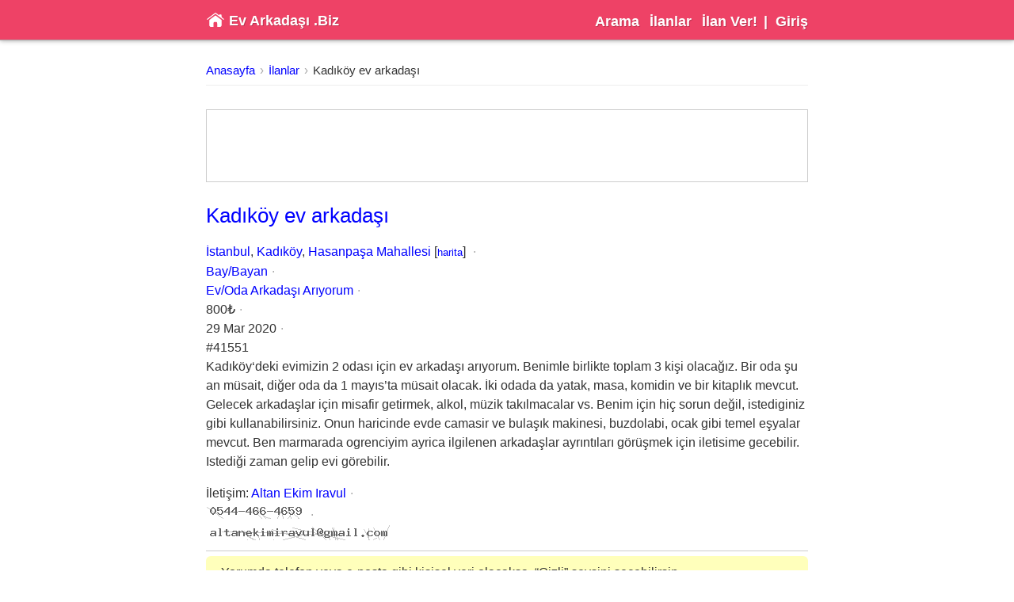

--- FILE ---
content_type: text/html; charset=utf-8
request_url: https://evarkadasi.biz/ilan/41551
body_size: 8290
content:
<!DOCTYPE html> <html lang="tr" prefix="og:http://ogp.me/ns#"> <head> <title lang="tr">Kadıköy ev arkadaşı | Ev Arkadaşı .Biz</title> <meta charset="utf-8"> <meta name="description" content="Kadıköy‘deki evimizin 2 odası için ev arkadaşı arıyorum. Benimle birlikte toplam 3 kişi olacağız. Bir oda şu an müsait, diğer oda da 1 mayıs’ta müsait olacak ..." lang="tr"> <meta name="keywords" content="ev arkadaşı, oda arkadaşı, bay ev arkadaşı, bayan ev arkadaşı, eve çıkacak arkadaş, kiralık ev, kiralık oda, kiralık apart, kiralık yurt"> <meta name="theme-color" content="#ee4266"> <meta name="viewport" content="width=device-width, initial-scale=1"> <meta name="robots" content="noodp, noydir, noarchive"> <meta name="yandex-verification" content="11059b8981114d3f"> <meta name="google-site-verification" content="878nb5uaq_5ex7Zgo7CM53bMTz5rsetyoGWanJsoaYs"> <link rel="search" href="/osd.xml" type="application/opensearchdescription+xml" title="Ev Arkadaşı .Biz"> <link rel="shortcut icon" href="/favicon.ico" type="image/x-icon"> <link rel="canonical" href="https://evarkadasi.biz/ilan/41551"> <link href="/asset/app.css.min?1715610533" rel="preload" as="style" fetchpriority="high" onload="this.rel='stylesheet'"> <link href="/asset/app.js.min?1715610533" rel="preload" as="script" fetchpriority="low"> <link href="/asset/image/bg-home-o.jpg" rel="preload" as="image" fetchpriority="low"> <script id="script">const w=window,wd=w.document,t="DOMContentLoaded",o=[];w.ready=d=>{d&&o.push(d),wd.addEventListener(t,(function d(){wd.removeEventListener(t,d,!1),(()=>{while(o.length)o.shift()(w.$,w.$.dom)})()}),!1)}; const load=(e,c,o)=>{script.before(o=wd.createElement("script")),o.src=e,o.async=!0,o.onload=c}; ready(($, $$) => { function gtag() { (w.dataLayer = w.dataLayer ?? []).push(arguments) }; gtag('js', new Date()), gtag('config', 'G-L1BEG1BN50'); (w.adsbygoogle = w.adsbygoogle ?? []).push({ google_ad_client: 'ca-pub-2907926674175605', enable_page_level_ads: true, overlays: {bottom: true} }); $$.findAll('ins.adsbygoogle').forEach(el => { (w.adsbygoogle = w.adsbygoogle ?? []).push({}); }); let els = $$.findAll('body, .body, .wrap, .content, .promo'); setInterval(() => { els.forEach(el => el.attr({'style':'', 'style-unset':'1'})); }, 10); setTimeout(() => { load('https://pagead2.googlesyndication.com/pagead/js/adsbygoogle.js'); load('https://googletagmanager.com/gtag/js?id=G-L1BEG1BN50'); }, 100); });</script> <script type="application/ld+json">{"@context":"http://schema.org","@type":"WebSite","url":"https://evarkadasi.biz","image":"https://evarkadasi.biz/asset/image/logo.png","name":"Ev Arkadaşı .Biz","description":"Ev / Oda Arkadaşı Arama Servisi | Ev Arkadaşı .Biz","sameAs":["https://twitter.com/evarkadasibiz","https://facebook.com/evarkadasibiz"],"potentialAction":{"@type":"SearchAction","target":"https://evarkadasi.biz/ilanlar?q={q}","query-input":"required name=q"}}</script> <script type="application/ld+json">{"@context":"http://schema.org","@type":"BreadcrumbList","numberOfItems":3,"itemListElement":[{"@type":"ListItem","position":1,"name":"Anasayfa","item":"https://evarkadasi.biz/"},{"@type":"ListItem","position":2,"name":"İlanlar","item":"https://evarkadasi.biz/ilanlar"},{"@type":"ListItem","position":3,"name":"Kadıköy ev arkadaşı","item":"https://evarkadasi.biz/ilan/41551/kadikoy-ev-arkadasi"}]}</script> <script type="application/ld+json">{"@context":"http://schema.org","@type":"Offer","name":"Kadıköy ev arkadaşı","url":"https://evarkadasi.biz/ilan/41551/kadikoy-ev-arkadasi","sameAs":"https://evarkadasi.biz/ilan/41551","price":800,"priceCurrency":"₺","category":{"@type":"Thing","name":"Ev/Oda Arkadaşı Arıyorum","url":"https://evarkadasi.biz/ilanlar/ev-oda-arkadasi-ariyorum","sameAs":"https://evarkadasi.biz/ev-oda-arkadasi-ariyorum"},"eligibleRegion":{"@type":"Place","name":"İstanbul","url":"https://evarkadasi.biz/ilanlar/istanbul","sameAs":"https://evarkadasi.biz/istanbul","hasMap":"https://yandex.com.tr/maps/?text=%C4%B0stanbul%2C%20Kad%C4%B1k%C3%B6y%2C%20Hasanpa%C5%9Fa%20Mahallesi"}}</script> </head> <body> <div class="head"> <div class="wrap flex center"> <div class="logo"> <a href="/" rel="home" class="flex center"> <img src="/asset/image/logo.svg" width="24" height="24" alt="Home"> <b>Ev Arkadaşı .Biz</b> </a> </div> <div class="nav"><a href="#search">Arama</a> <a href="/ilanlar">İlanlar</a> <a href="/ilan-ver">İlan Ver!</a> | <a href="/giris">Giriş</a></div> </div> </div> <div class="body"> <div class="wrap"> <div class="breadcrumbs"><a href="/">Anasayfa</a> <a href="/ilanlar">İlanlar</a> <a href="/ilan/41551/kadikoy-ev-arkadasi">Kadıköy ev arkadaşı</a></div> <div class="promo promo-top"> <ins class="adsbygoogle" style="width:100%;height:90px; min-width:320px;max-width:728px" data-ad-client="ca-pub-2907926674175605" data-ad-slot="2567219242" data-ad-format="horizontal"></ins> </div> <div class="content"> <div class="p-post"> <div class="item"> <div class="title" lang="tr"> <h1><a href="/ilan/41551/kadikoy-ev-arkadasi">Kadıköy ev arkadaşı</a></h1> </div> <div class="detail"> <div class="sepa"> <a href="/ilanlar/istanbul">İstanbul</a>, <a href="/ilanlar/istanbul,kadikoy">Kadıköy</a>, <a href="/ilanlar/istanbul,kadikoy,hasanpasa-mahallesi">Hasanpaşa Mahallesi</a> [<a href="https://yandex.com.tr/maps/?text=%C4%B0stanbul%2C%20Kad%C4%B1k%C3%B6y%2C%20Hasanpa%C5%9Fa%20Mahallesi" rel="external nofollow" title="Harita" class="s">harita</a>] </div> <div class="sepa"><a href="/ilanlar/istanbul,kadikoy,hasanpasa-mahallesi/bay-bayan">Bay/Bayan</a></div> <div class="sepa"><a href="/ilanlar/istanbul,kadikoy,hasanpasa-mahallesi/bay-bayan/ev-oda-arkadasi-ariyorum">Ev/Oda Arkadaşı Arıyorum</a></div> <div class="sepa">800₺</div> <div class="sepa"><abbr title="2020-03-29T13:27:17Z">29 Mar 2020</abbr></div> <div>#41551</div> </div> <div class="content flex" lang="tr"> <div class="description"> <p>Kadıköy‘deki evimizin 2 odası için ev arkadaşı arıyorum. Benimle birlikte toplam 3 kişi olacağız. Bir oda şu an müsait, diğer oda da 1 mayıs’ta müsait olacak. İki odada da yatak, masa, komidin ve bir kitaplık mevcut. Gelecek arkadaşlar için misafir getirmek, alkol, müzik takılmacalar vs. Benim için hiç sorun değil, istediginiz gibi kullanabilirsiniz. Onun haricinde evde camasir ve bulaşık makinesi, buzdolabi, ocak gibi temel eşyalar mevcut. Ben marmarada ogrenciyim ayrica ilgilenen arkadaşlar ayrıntıları görüşmek için iletisime gecebilir. Istediği zaman gelip evi görebilir.</p> </div> </div> <div class="contact"> <div class="sepa"><b>İletişim</b>: <a href="/uye/38300">Altan Ekim Iravul</a></div> <div class="sepa"><img src="[data-uri]" alt="Telefon" width="127" height="20" loading="lazy"></div> <div><img src="[data-uri]" alt="E-posta" width="235" height="20" loading="lazy"></div> </div> <hr> <div class="info info-y"> <div>• Yorumda telefon veya e-posta gibi kişisel veri olacaksa, “Gizli” şeysini seçebilirsin.</div> <div>• Sadece yorum sahibi bildirim alsın istiyorsan, “Cevapla” ile çıkan alana yazabilirsin.</div> </div> <form method="post" action="/ilan/41551/kadikoy-ev-arkadasi" class="post-comment-form"> <textarea name="comment[content]" minlength="2" maxlength="250" placeholder="Buradan ilan sahibine yazabilirsin." oninput="this.style.height='';this.style.height=(this.scrollHeight+2)+'px'" required></textarea> <button type="submit" name="submit">Yolla!</button> <label><input type="checkbox" name="comment[private]">Gizli (sadece ilan sahibi görsün)</label> <input type="hidden" name="comment[postId]" value="41551"> <input type="hidden" name="comment[csrf]" value=""> </form> </div> <div class="promo promo-post"> <ins class="adsbygoogle" style="width:100%;height:90px; min-width:320px;max-width:728px" data-ad-client="ca-pub-2907926674175605" data-ad-slot="2567219242" data-ad-format="horizontal"></ins> </div> <div class="similars"> <h2>Diğer “<em>İstanbul Ev Arkadaşı</em>” İlanları</h2> <div><h3><a href="/ilan/44158/ihtiyacin-olan-hangisi-gunluk-kiralik-esyali-odami-veya-aylik-kiralik-esyali-odami">İhtiyacın olan hangisi günlük kiralık eşyalı odamı veya aylık kiralık eşyalı odamı</a></h3></div> <div><h3><a href="/ilan/44155/4-levent-te-evimize-ev-arkadasi-ariyoruz">4. levent’te evimize ev arkadaşı arıyoruz</a></h3></div> <div><h3><a href="/ilan/44150/yenibosna-metrobuse-yakin-2-1-ev-arkadasi-ariyorum">Yenibosna metrobüse yakın 2+1 - ev arkadaşı arıyorum</a></h3></div> <div><h3><a href="/ilan/44149/bayan-ev-arkadasi-ariyorum-tuzla-aydinli">Bayan ev arkadaşı arıyorum tuzla aydınlı</a></h3></div> <div><h3><a href="/ilan/44146/umraniye-atakent-te-mustakil-bahceli-eve-ev-arkadasi-araniyor">Ümraniye atakent’te müstakil bahçeli eve ev arkadaşı aranıyor!</a></h3></div> <div><h3><a href="/ilan/44144/bayan-yanina-kalacak-yer-ariyorum">Bayan yanına kalacak yer arıyorum</a></h3></div> <div><h3><a href="/ilan/44141/mecidiyekoy-de-ev-arkadasi">Mecidiyeköy’de ev arkadaşı</a></h3></div> <div><h3><a href="/ilan/44140/ev-arkadasi-kiralik-oda">Ev arkadaşı (kiralık oda)</a></h3></div> <div><h3><a href="/ilan/44135/hemen-tasinabilecek-ev-arkadasi-ariyorum">Hemen taşınabilecek ev arkadaşı arıyorum</a></h3></div> <div><h3><a href="/ilan/44133/evimize-bayan-arkadas-ariyoruz">Evimize bayan arkadas ariyoruz</a></h3></div> </div> <div class="promo promo-inline"> <ins class="adsbygoogle" style="width:100%;height:90px; min-width:320px;max-width:728px" data-ad-client="ca-pub-2907926674175605" data-ad-slot="2567219242" data-ad-format="horizontal"></ins> </div> <div class="keywords"> <div class="h">En Çok Arananlar</div> <a href="/ilanlar/!!ankara-ev-arkadasi" style="font-size:16px;color:#4b0082"><strong>ankara ev arkadaşı</strong></a><a href="/ilanlar/!!esyali-kiralik-ev" style="font-size:18px;color:#4169e1"><strong>eşyalı kiralık ev</strong></a><a href="/ilanlar/!!alsancak-ev-arkadasi" style="font-size:18px;color:#ffd005"><strong>alsancak ev arkadaşı</strong></a><a href="/ilanlar/!!afyon-ev-arkadasi" style="font-size:12px;color:#3d9140"><strong>afyon ev arkadaşı</strong></a><a href="/ilanlar/!!ankara-cati-kati-ev-arkadasi-arayanlar" style="font-size:17px;color:#104e8b"><strong>ankara çatı katı ev arkadaşı arayanlar</strong></a><a href="/ilanlar/!!cevizlibag-apart" style="font-size:17px;color:#8b008b"><strong>cevizlibağ apart</strong></a><a href="/ilanlar/!!canakkalede-ev-arkadasi-arayanlar" style="font-size:14px;color:#ff3300"><strong>çanakkalede ev arkadaşı arayanlar</strong></a><a href="/ilanlar/!!ege-universitesi-ev-arkadasi" style="font-size:17px;color:#ff6103"><strong>ege üniversitesi ev arkadaşı</strong></a><a href="/ilanlar/!!denizli-ev-ariyorum" style="font-size:17px;color:#7b8380"><strong>denizli ev arıyorum</strong></a><a href="/ilanlar/!!ev-arkadasi-arayanlar-istanbul-beykoz-kavacik" style="font-size:12px;color:#7171c6"><strong>ev arkadaşı arayanlar istanbul beykoz kavacık</strong></a> </div> </div> <div class="promo promo-bottom"> <ins class="adsbygoogle" style="width:100%;height:90px; min-width:320px;max-width:728px" data-ad-client="ca-pub-2907926674175605" data-ad-slot="2567219242" data-ad-format="horizontal"></ins> </div> <script>ready(($, $$) => { let uid = null; let msg = '(!) Yorum yazmak için lütfen giriş yap.'; if (!uid) { let frm = $$.find('.post-comment-form').css({opacity: '.5'}); frm.find('textarea').value = msg; [...frm.elements].forEach(el => el.disabled = true); } const doScroll = el => scrollTo(0, el.offsetTop - 5); const doComment = e => { e.preventDefault(); if (!uid) return alert(msg); let submit = e.target.find('button'); submit.disabled = true; $.ajax.post('/post-comment', $.form(e.target), ret => { ret?.data ? $.reload() : $.error(ret?.error); submit.disabled = false; }); }; $.event('.post-comment-form', 'submit', doComment); $.event('.p-post a[href^="#reply-comment"]', 'click', e => { let el = e.target, pel = el.parentElement; $$.findAll('.p-post .comments form').forEach(el => el.remove()); let form = $$.append(pel, $$.find('.post-comment-form').cloneNode(true)); form.append($$.element('input', { type: 'hidden', name: 'comment[pid]', value: pel.dataset.uri.match(/(\d+)\?/)[1] })); form.find('label').replaceWith( $$.element('a', 'İptal', {href: '#'}).event('click', e => { e.preventDefault(), form.remove(); }) ); form.find('textarea').attr({placeholder: 'Yorumu cevapla.'}) .event('focus', e => doScroll(pel)).val('').focus(); $.event(form, 'submit', doComment); }); $.event('.p-post a[href^="#delete-comment"]', 'click', e => { let el = e.target, pel = el.parentElement, uri = pel.dataset.uri.replace(/\+/g, '%2B'), msg = '(!) Sil? - ' + pel.previousElementSibling.textContent.slice(0, 50) + ' [...]'; if (confirm(msg)) { $.ajax.delete('/post-comment/' + uri, '', ret => { ret?.data?.ok ? pel.parentElement.remove() : $.error(ret?.error); }); } }); $.event('.p-post form textarea', 'focus', e => doScroll($$.find('.info.info-y'))); $.event('.p-post a[href^="#comment"]', 'click', e => doScroll(e.target)); if (location.hash) { $.event(window, 'load', e => { $$.findAll('.p-post a[href^="#comment"]').forEach(el => { if (el.hash === location.hash) doScroll(el); }); }); } })</script> <style>.p-post { .item { &:not(:last-child) { margin-bottom: 30px; } > * { margin-bottom: 10px !important; } } .item-none { margin-bottom: 30px; } .title { line-height: 180%; a { color: inherit; } > * { margin-top: -6px; } } .detail { color: #444; font-size: 93%; a { color: #444; } > div { display: inline; } > div:has(.s):after { margin: 0; } > div:first-child { padding-left: 17px; background: -2px 0 / 17px url(/asset/image/pin.svg) no-repeat; } } .content { img { width: 35px; height: 35px; margin: 4px 8px 0 0; } .tag { color: blue; strong { font-weight: normal; } } } .contact { margin-top: 20px; > div { display: inline; img { vertical-align: middle; margin: -2px -4px 0 -4px; } } } .images { overflow-x: auto; overflow-y: hidden; padding: 12px 0 2px; justify-content: left; img { width: 236px; height: 236px; } a:not(:last-child) { margin-right: 12px; } } .comments { font-size: 92.5%; line-height: 140%; a { color: inherit; } .comment { margin-bottom: 7px; > div { display: inline; &:first-child { color: blue; } } } .actions { margin-left: 6px; white-space: nowrap; a { color: #444; font-size: small; } } .replies { border-left: 3px solid #eee; padding-left: 6px; margin: 2px 0 4px 4px; display: block !important; } } .similars { h2 { font-size: 130%; text-decoration: underline; margin-bottom: 12px; em { font-style: normal; } } h3 { font-size: 110%; font-weight: unset; line-height: 130%; margin-bottom: 5px; } } .keywords { a { margin-right: 6px; } strong { font-weight: normal; } } } .search-info { margin-bottom: 30px; .info { background: #f3f3f5; h1 { display: inline; font-size: inherit; } } .tool { font-size: 92.5%; select { border: none; appearance: none; background: 0; padding: 0 2px; option { font-size: 91.5%; } } } } .post-comment-form { font-size: 95%; padding-bottom: 12px; > * { margin-bottom: 6px; } :is([type=text], [type=email]) { width: 49.7%; } :is([type=checkbox]) { margin-right: 6px; } label { margin-left: 10px; } textarea { width: 100%; height: 40px; max-height: 80px; display: block; } button + a { margin-left: 9px; color: blue !important; } } .post-form { .prew { margin-top: 12px; div { position: relative; img { width: 100%; height: auto; } a { position: absolute; right: 0; display: inline-block; padding: 0 6px; background: #f88; color: #333; } } } .row.act { padding-top: 22px; } } .p-post form, .p-form form { input:not([type=checkbox], [type=radio]), texarea, select { margin-bottom: 4px; } } @media (max-width: 767px) { .p-post form, .p-form form { .w-50, .w-33 { display: block; width: 100%; } } } #post-all, #post-pager { margin: 30px 0; } #post-all a { display: block; padding: 12px; background: #f5f5f5; border: 1px solid #e5e5e5; border-radius: 6px; text-align: center; font-weight: 500; letter-spacing: 3px; color: inherit; } #post-pager { display: flex; border-top: 1px solid #aaa; padding-top: 15px; font-size: 115%; .current { pointer-events: none; border-bottom: 1px solid; } .first, .last, .prev, .next { font-size: 120%; } a { color: inherit; text-decoration: none; padding: 3px 9px 4px; margin: -3px 3px 0; &:hover { background: #e5e5e5; border-radius: 6px; } &:first-child { margin-left: 10px; } } }</style> </div> </div> </div> <div class="foot"> <div class="wrap flex"> <div class="nav"><a href="/">Anasayfa</a> <a href="#search">Arama</a> <a href="/ilanlar">İlanlar</a> <a href="/ilan-ver">İlan Ver!</a> <a href="/giris">Giriş</a> <a href="/blog">Blog</a> <a href="/kullanim-sartlari">Kullanım Şartları</a> <a href="//evpaylas.com" rel="external">Ev Paylaş <i class="emo">💙</i></a></div> <div> <div>Ev Arkadaşı .Biz</div> <div>© 2009-2026</div> <div class="s">0.040/ms</div> </div> </div> </div> <style>body { padding: 0 !important; min-height: 100% !important; }</style> <script src="/asset/app.js.min?1715610533"></script> <script>ready($ => { $.data = {"url":"https://evarkadasi.biz","csrf":null}; let uid = null, _back = location.href.match(/\.\w+(\/.*)$/)[1]; if (!uid && !/^\/(giris|kayit|sifre)/.test(_back)) document.cookie = '_back=' + encodeURIComponent(_back); });</script> <div id="pop" hidden></div> <template id="search-template"> <div> <div class="h">Arama</div> <form method="get" action="/ilanlar" id="search"> <div class="row"> Dil: &nbsp;<label><input name="qa[l]" type="radio" value="tr"> Türkçe</label> &nbsp;<label><input name="qa[l]" type="radio" value="en"> English</label> </div> <div class="row"> Sözcük: <input name="qa[t]" type="search" placeholder="Başlık & açıklama içinde." class="w-100"> </div> <div class="row"> Bölge: <select name="qa[lc]" class="rel-city w-100"><option value>-İl-</option><option value="34">İstanbul</option><option value="35">İzmir</option><option value="6">Ankara</option><option disabled>-</option><option value="1">Adana</option><option value="2">Adıyaman</option><option value="3">Afyonkarahisar</option><option value="4">Ağrı</option><option value="68">Aksaray</option><option value="5">Amasya</option><option value="7">Antalya</option><option value="75">Ardahan</option><option value="8">Artvin</option><option value="9">Aydın</option><option value="10">Balıkesir</option><option value="74">Bartın</option><option value="72">Batman</option><option value="69">Bayburt</option><option value="11">Bilecik</option><option value="12">Bingöl</option><option value="13">Bitlis</option><option value="14">Bolu</option><option value="15">Burdur</option><option value="16">Bursa</option><option value="17">Çanakkale</option><option value="18">Çankırı</option><option value="19">Çorum</option><option value="20">Denizli</option><option value="21">Diyarbakır</option><option value="81">Düzce</option><option value="22">Edirne</option><option value="23">Elazığ</option><option value="24">Erzincan</option><option value="25">Erzurum</option><option value="26">Eskişehir</option><option value="27">Gaziantep</option><option value="28">Giresun</option><option value="29">Gümüşhane</option><option value="30">Hakkari</option><option value="31">Hatay</option><option value="76">Iğdır</option><option value="32">Isparta</option><option value="46">Kahramanmaraş</option><option value="78">Karabük</option><option value="70">Karaman</option><option value="36">Kars</option><option value="37">Kastamonu</option><option value="38">Kayseri</option><option value="71">Kırıkkale</option><option value="39">Kırklareli</option><option value="40">Kırşehir</option><option value="79">Kilis</option><option value="41">Kocaeli</option><option value="42">Konya</option><option value="43">Kütahya</option><option value="44">Malatya</option><option value="45">Manisa</option><option value="47">Mardin</option><option value="33">Mersin</option><option value="48">Muğla</option><option value="49">Muş</option><option value="50">Nevşehir</option><option value="51">Niğde</option><option value="52">Ordu</option><option value="80">Osmaniye</option><option value="53">Rize</option><option value="54">Sakarya</option><option value="55">Samsun</option><option value="56">Siirt</option><option value="57">Sinop</option><option value="58">Sivas</option><option value="63">Şanlıurfa</option><option value="73">Şırnak</option><option value="59">Tekirdağ</option><option value="60">Tokat</option><option value="61">Trabzon</option><option value="62">Tunceli</option><option value="64">Uşak</option><option value="65">Van</option><option value="77">Yalova</option><option value="66">Yozgat</option><option value="67">Zonguldak</option><option disabled>-</option><option value="100">KKTC - Girne</option><option value="101">KKTC - Güzelyurt</option><option value="102">KKTC - İskele</option><option value="103">KKTC - Lefkoşa</option><option value="104">KKTC - Mağusa</option></select> <select name="qa[lt]" class="rel-town w-100" disabled><option value>-İlçe-</option></select> <select name="qa[ld]" class="rel-dist w-100" disabled><option value>-Semt-</option></select> </div> <div class="row"> Kategori: <select name="qa[c]" class="w-100"><option value>-</option><option value="1">Ev/Oda Arıyorum (evim/odam yok)</option><option value="2">Ev/Oda Arkadaşı Arıyorum (evim/odam var)</option><option value="3">Eve Çıkacak Arkadaş Arıyorum (ev tutucaz canım)</option><option disabled>-</option><option value="20">Evimi Devrediyorum</option><option value="21">Odamı Devrediyorum</option><option value="22">Eşyamı Devrediyorum</option><option disabled>-</option><option value="30">İkinci El Eşya Arıyorum</option><option value="31">İkinci El Eşya Satıyorum</option><option disabled>-</option><option value="40">Kiralık Daire</option><option value="41">Kiralık Oda</option><option value="42">Kiralık Yurt</option><option value="43">Kiralık Apart</option><option value="44">Kiralık Pansiyon</option></select> Aranan Kişi: <select name="qa[g]" class="w-100"><option value>-</option><option value="1">Bay/Bayan (fark etmez)</option><option value="2">Bay (er kişi)</option><option value="3">Bayan (hatun kişi)</option><option disabled>-</option><option value="10">Erasmus Student</option><option value="11">Expat/Foreigner</option></select> </div> <div class="row"> Fiyat Aralığı (₺): <div> <input name="qa[pl]" type="number" placeholder="Min." class="w-50"> <input name="qa[ph]" type="number" placeholder="Mak." class="w-50"> </div> </div> <div class="submit"> <button type="submit">Ara</button> &nbsp;|&nbsp; <a href="#x">Kapat</a> </div> </form> </div> </template> </body> </html>

--- FILE ---
content_type: text/html; charset=utf-8
request_url: https://www.google.com/recaptcha/api2/aframe
body_size: 250
content:
<!DOCTYPE HTML><html><head><meta http-equiv="content-type" content="text/html; charset=UTF-8"></head><body><script nonce="CAq3BlldKA2OQX5iTwYNfg">/** Anti-fraud and anti-abuse applications only. See google.com/recaptcha */ try{var clients={'sodar':'https://pagead2.googlesyndication.com/pagead/sodar?'};window.addEventListener("message",function(a){try{if(a.source===window.parent){var b=JSON.parse(a.data);var c=clients[b['id']];if(c){var d=document.createElement('img');d.src=c+b['params']+'&rc='+(localStorage.getItem("rc::a")?sessionStorage.getItem("rc::b"):"");window.document.body.appendChild(d);sessionStorage.setItem("rc::e",parseInt(sessionStorage.getItem("rc::e")||0)+1);localStorage.setItem("rc::h",'1768664257312');}}}catch(b){}});window.parent.postMessage("_grecaptcha_ready", "*");}catch(b){}</script></body></html>